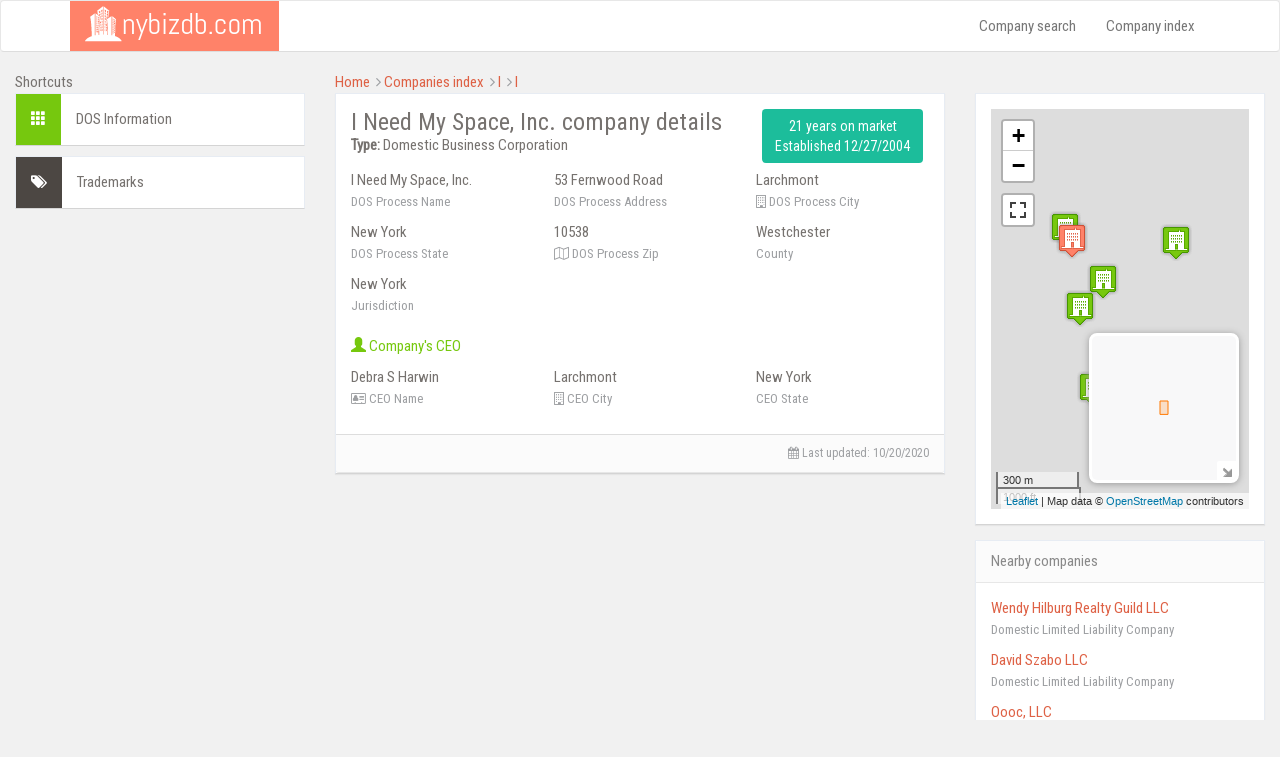

--- FILE ---
content_type: text/html; charset=UTF-8
request_url: https://www.nybizdb.com/company/i-need-my-space-inc-3142330/
body_size: 6202
content:
<!DOCTYPE html>
<html lang="en">
<head>
<meta charset="utf-8">
<meta http-equiv="X-UA-Compatible" content="IE=edge">
<meta name="viewport" content="width=device-width, initial-scale=1">
<!-- The above 3 meta tags *must* come first in the head; any other head content must come *after* these tags -->
<title>I Need My Space, Inc. - address, map, CEO</title>
<meta name="description" content="The information package about I Need My Space, Inc. including company address, maps, contact data and more." />
<link href="/css/nybizdb.min.css" rel="stylesheet">
<!-- jQuery (necessary for Bootstrap's JavaScript plugins) -->
<script async src="/js/jquery.js"></script>
<!-- HTML5 shim and Respond.js for IE8 support of HTML5 elements and media queries -->
<!-- WARNING: Respond.js doesn't work if you view the page via file:// -->
<!--[if lt IE 9]>
<script src="https://oss.maxcdn.com/html5shiv/3.7.3/html5shiv.min.js"></script>
<script src="https://oss.maxcdn.com/respond/1.4.2/respond.min.js"></script>
<![endif]-->
<link rel="canonical" href="https://www.nybizdb.com/company/i-need-my-space-inc-3142330/" />
</head>
<body>
<script>
(function (i, s, o, g, r, a, m) {
i['GoogleAnalyticsObject'] = r;
i[r] = i[r] || function () {
(i[r].q = i[r].q || []).push(arguments)
}, i[r].l = 1 * new Date();
a = s.createElement(o),
m = s.getElementsByTagName(o)[0];
a.async = 1;
a.src = g;
m.parentNode.insertBefore(a, m)
})(window, document, 'script', 'https://www.google-analytics.com/analytics.js', 'ga');
ga('create', 'UA-91334092-1', { storeGac: false, 'cookieExpires': 0 } );
ga('set', 'anonymizeIp', true);
ga('set', 'displayFeaturesTask', null);
ga('send', 'pageview');
</script>
<div class="scroll-top-wrapper ">
<span class="scroll-top-inner">
<i class="fa fa-chevron-up" aria-hidden="true"></i>
</span>
</div>
<nav class="navbar navbar-default">
<div class="container">
<div class="navbar-header">
<button type="button" class="navbar-toggle collapsed" data-toggle="collapse" data-target="#bs-example-navbar-collapse-1" aria-expanded="false">
<span class="sr-only">Toggle navigation</span>
<span class="icon-bar"></span>
<span class="icon-bar"></span>
<span class="icon-bar"></span>
</button>
<div class="navbar-title"><a href="/"><img src="/images/logo.png" alt="NY Corporations"/></a></div>
</div>
<div class="collapse navbar-collapse" id="bs-example-navbar-collapse-1">
<ul class="nav navbar-nav navbar-right">
<li><a href="/company-search/">Company search</a></li>
<li><a href="/index/">Company index</a></li>
</ul>
</div>
</div>
</nav>
<div class="container" style="width: 100%;">
<div class="row">
<div class="col-md-3">
Shortcuts
<div class="shortcut-element">
<div class="color" style="background-color: #76c80e;"><span class="glyphicon glyphicon-th" aria-hidden="true"></span></div>
<div class="content"><a href="#general">DOS Information</a></div>
<div class="clearfix"></div>
</div>
<div class="shortcut-element">
<div class="color" style="background-color: #4c4743;"><i class="fa fa-tags" aria-hidden="true"></i></div>
<div class="content"><a href="#trademarks">Trademarks</a></div>
<div class="clearfix"></div>
</div>
<div class='ads_left' style='margin-top:15px;margin-bottom:20px;'>
<script async src="https://pagead2.googlesyndication.com/pagead/js/adsbygoogle.js"></script>
<!-- Nybizdb - left sidebar -->
<ins class="adsbygoogle"
style="display:block"
data-ad-client="ca-pub-9572186734923787"
data-ad-slot="2292388202"
data-ad-format="auto"
data-full-width-responsive="true"></ins>
<script>
(adsbygoogle = window.adsbygoogle || []).push({});
</script>
</div>
</div>
<div class="col-md-9">
<div class="row">
<div class="col-sm-12">
<span class="breadcrumbs-link-element"><a href="https://www.nybizdb.com/" >Home</a></span>
<i class="fa fa-angle-right" aria-hidden="true" style="color: #9d9fa2;"></i>
<span class="breadcrumbs-link-element"><a href="https://www.nybizdb.com/index/" >Companies index</a></span>
<i class="fa fa-angle-right" aria-hidden="true" style="color: #9d9fa2;"></i>
<span class="breadcrumbs-link-element"><a href="https://www.nybizdb.com/index/I/" >I</a></span>
<i class="fa fa-angle-right" aria-hidden="true" style="color: #9d9fa2;"></i>
<span class="breadcrumbs-link-element"><a href="https://www.nybizdb.com/index/I /" >I </a></span>
</div>
</div>
<div class="row">
<div class="col-md-12 col-lg-8 ">
<div class="row">
<div class="col-sm-12">
<div class="panel">
<div class="panel-body">
<div class="row" style="margin-bottom: 7px;">
<div class="col-sm-8">
<h1 style="margin: 0px;">I Need My Space, Inc. company details</h1>
<b>Type:</b> Domestic Business Corporation </div>
<div class="col-sm-4 text-center">
<button class="btn btn-sea" style="cursor: default;">
21 years on market<br />
Established 12/27/2004 </button>
</div>
</div>
<div class="row">
<div class="col-md-4 col-sm-6 col-xs-12 info-element">
I Need My Space, Inc.<br />
<span class="info-desc">DOS Process Name</span>
</div>
<div class="col-md-4 col-sm-6 col-xs-12 info-element">
53 Fernwood Road <br />
<span class="info-desc">DOS Process Address</span>
</div>
<div class="col-md-4 col-sm-6 col-xs-12 info-element">
Larchmont<br />
<span class="info-desc"><i class="fa fa-building-o" aria-hidden="true"></i> DOS Process City</span>
</div>
<div class="col-md-4 col-sm-6 col-xs-12 info-element">
New York<br />
<span class="info-desc">DOS Process State</span>
</div>
<div class="col-md-4 col-sm-6 col-xs-12 info-element">
10538<br />
<span class="info-desc"><i class="fa fa-map-o" aria-hidden="true"></i> DOS Process Zip</span>
</div>
<div class="col-md-4 col-sm-6 col-xs-12 info-element">
Westchester<br />
<span class="info-desc">County</span>
</div>
<div class="col-md-4 col-sm-6 col-xs-12 info-element">
New York<br />
<span class="info-desc">Jurisdiction</span>
</div>
</div>
<div class="row">
<div class="col-sm-12" style="margin: 10px 0px; color: #76c80e;">
<span class="glyphicon glyphicon-user" aria-hidden="true"></span> Company's CEO
</div>
<div class="col-md-4 col-sm-6 col-xs-12 info-element">
Debra S Harwin<br />
<span class="info-desc"><i class="fa fa-vcard-o" aria-hidden="true"></i> CEO Name</span>
</div>
<div class="col-md-4 col-sm-6 col-xs-12 info-element">
Larchmont<br />
<span class="info-desc"><i class="fa fa-building-o" aria-hidden="true"></i> CEO City</span>
</div>
<div class="col-md-4 col-sm-6 col-xs-12 info-element">
New York<br />
<span class="info-desc">CEO State</span>
</div>
</div>
</div>
<div class="panel-footer text-right">
<i class="fa fa-calendar" aria-hidden="true"></i> Last updated: <time datetime="2020-10-20">10/20/2020</time>
</div>
</div>
</div>
<div class="col-sm-12" style='margin-bottom:5px;'>
<script async src="https://pagead2.googlesyndication.com/pagead/js/adsbygoogle.js"></script>
<!-- Nybizdb - top banner - 2020 -->
<ins class="adsbygoogle"
style="display:block"
data-ad-client="ca-pub-9572186734923787"
data-ad-slot="4799132047"
data-ad-format="auto"
data-full-width-responsive="true"></ins>
<script>
(adsbygoogle = window.adsbygoogle || []).push({});
</script>
</div>
<div class="col-sm-12">
<div class="panel">
<div class="panel-body">
<p>I Need My Space, Inc. is a company registered at 53 Fernwood Road, Larchmont. It was registered as a domestic business corporation in Westchester county, under company number 3142330 on 12/27/2004, 21 years ago.<br />The company is, currently, led by a CEO - Debra S Harwin from Larchmont.</p>
</div>
</div>
</div>
<div class="col-sm-12">
<p class="text-justify">The data below is presented in a way identical to how it exists in government databases. Several companies can exist nationwide under the same name. Please be advised to check whether the information provided pertains to the specific company you are looking for.</p>
</div>
<div class="col-sm-12" id="trademarks">
<div class="panel">
<div class="panel-heading">Trademarks</div>
<div class="panel-body">
<p>As far as we know, the Patent and Trademark Office reports that 1 trademark officially submitted on behalf of I Need My Space, Inc. can be found. I Need My Space, Inc. trademarks include: live/registered (registered and renewed) trademark filed on 2005-01-10 and registered on 2006-10-17. Its identification is "I NEED MY SPACE". According to the latest trademark filing with a serial number 78544871, I Need My Space, Inc. can be contacted at: Larchmont, NY, zip code - 10538, located at: 53 Fernwood Road.</p>
<form action="/trademark-details/" method="post" target="_blank" id="trademarkform">
<input type="hidden" name="idtrademark" />
</form>
<div class="table-responsive">
<table class="table table-striped">
<thead>
<tr>
<th><i class="fa fa-calendar" aria-hidden="true"></i> Filing date</th>
<th>Status</th>
<th><i class="fa fa-briefcase" aria-hidden="true"></i> Company name</th>
<th>Address</th>
<th>Mark identification</th>
<th></th>
</tr>
</thead>
<tbody>
<tr>
<td style="width: 12%">01/10/2005</td>
<td style="width: 12%">Live/Registered</td>
<td style="width: 16%">I Need My Space, Inc.</td>
<td style="width: 25%">53 Fernwood Road<br />Larchmont, 10538</td>
<td style="width: 25%">I NEED MY SPACE</td>
<td style="width: 10%"><button class="btn btn-sm btn-primary trademark-details" data-trademark="900460">Details</button></td>
</tr>
</tbody>
</table>
</div>
</div>
<div class="panel-footer text-right">
<i class="fa fa-calendar" aria-hidden="true"></i> Last updated: 05/16/2017 </div>
</div>
</div>
</div>
</div>
<div class="col-md-12 col-lg-4">
<div class="panel">
<div class="panel-body">
<div id="map" style="width: 100%;">
<p style="text-align: center; padding-top: 130px; color: #9d9fa2;">LOCATION UNAVALIABLE</p>
</div>
</div>
</div>
<div class="panel">
<div class="panel-heading">Nearby companies</div>
<div class="panel-body">
<p>
<a href="/company/wendy-hilburg-realty-guild-llc-3062915/">Wendy Hilburg Realty Guild LLC</a><br />
<span class="info-desc">Domestic Limited Liability Company</span>
</p>
<p>
<a href="/company/david-szabo-llc-4360154/">David Szabo LLC</a><br />
<span class="info-desc">Domestic Limited Liability Company</span>
</p>
<p>
<a href="/company/oooc-llc-3942100/">Oooc, LLC</a><br />
<span class="info-desc">Domestic Limited Liability Company</span>
</p>
<p>
<a href="/company/liev-llc-4499543/">Liev LLC</a><br />
<span class="info-desc">Domestic Limited Liability Company</span>
</p>
<p>
<a href="/company/hair-beauty-supply-llc-4193588/">Hair Beauty Supply L.L.C.</a><br />
<span class="info-desc">Domestic Limited Liability Company</span>
</p>
</div>
</div>
</div>
</div>
</div>
</div>
</div>
<script type="text/javascript">
script_company();
function script_company() {
setTimeout(function () {
if (typeof jQuery !== 'undefined') {
function scrollToTop() {
verticalOffset = typeof (verticalOffset) != 'undefined' ? verticalOffset : 0;
element = $('body');
offset = element.offset();
offsetTop = offset.top;
$('html, body').animate({scrollTop: offsetTop}, 500, 'linear');
}
$(function () {
$(document).on('scroll', function () {
if ($(window).scrollTop() > 500) {
$('.scroll-top-wrapper').addClass('show');
} else {
$('.scroll-top-wrapper').removeClass('show');
}
});
$('.scroll-top-wrapper').on('click', scrollToTop);
});
$(".show-contract-detail").click(function () {
var link = $(this).attr("data-link");
$(this).remove();
var detailbox = $("#contractdetails");
detailbox.addClass("text-center");
detailbox.css("margin-top", "10px");
detailbox.html('<i class="fa fa-spinner fa-pulse fa-3x fa-fw margin-bottom"></i>');
$.get("/company/contract-details/" + link + "/", function (data) {
detailbox.removeClass("text-center");
detailbox.html(data);
});
});
$(".vehicle-details").click(function () {
var button = $(this);
var detailsbox = $("#vehiclesdetails");
var content = button.html();
var link = button.attr("data-link");
var base = button.attr("data-base");
button.html('<i class="fa fa-spinner fa-pulse fa-fw margin-bottom"></i>');
$.get("/company/vehicle-details/" + link + "/" + base + "/", function (data) {
button.html(content);
detailsbox.html(data);
$('html,body').animate({scrollTop: detailsbox.offset().top}, 'slow');
});
});
$(".show-all-dca").click(function () {
var button = $(this);
var company = button.attr("data-company");
button.html('<i class="fa fa-spinner fa-pulse fa-fw margin-bottom"></i>');
$.post("/all-dca/", {companylink: company}, function (data) {
button.closest(".row").replaceWith(data);
});
});
$(".show-all-brokers").click(function () {
var button = $(this);
var company = button.attr("data-company");
button.html('<i class="fa fa-spinner fa-pulse fa-fw margin-bottom"></i>');
$.post("/all-brokers/", {companylink: company}, function (data) {
button.closest(".row").replaceWith(data);
});
});
$(".trademark-details").click(function () {
ga('send', 'event', 'show trademark detail', 'show trademark detail');
var button = $(this);
var defContent = button.html();
var trademark = button.attr("data-trademark");
button.html('<i class="fa fa-spinner fa-pulse fa-fw margin-bottom"></i>');
$("#trademarkform").find("input").val(trademark);
$("#trademarkform").submit();
setTimeout(function (){
button.html(defContent);
}, 350);
});
$(".trademark-application-details").click(function () {
var button = $(this);
var defContent = button.html();
var trademark = button.attr("data-trademark");
button.html('<i class="fa fa-spinner fa-pulse fa-fw margin-bottom"></i>');
$("#trademarkapplicationform").find("input").val(trademark);
$("#trademarkapplicationform").submit();
setTimeout(function (){
button.html(defContent);
}, 350);
});
$(".all-trademarks").click(function () {
ga('send', 'event', 'show more trademarks', 'show more trademarks');
$(this).html('<i class="fa fa-spinner fa-pulse fa-fw margin-bottom"></i>');
$("#alltrademarksform").submit();
});
} else {
script_company();
}
}, 200);
}
</script>
<script type="text/javascript">
function delayed_map() {
setTimeout(function () {
if (typeof jQuery !== 'undefined') {
// loazyloading
!function(a,b,c,d){var e=a(b);a.fn.lazyload=function(f){function g(){var b=0;i.each(function(){var c=a(this);if(!j.skip_invisible||c.is(":visible"))if(a.abovethetop(this,j)||a.leftofbegin(this,j));else if(a.belowthefold(this,j)||a.rightoffold(this,j)){if(++b>j.failure_limit)return!1}else c.trigger("appear"),b=0})}var h,i=this,j={threshold:0,failure_limit:0,event:"scroll",effect:"show",container:b,data_attribute:"original",skip_invisible:!1,appear:null,load:null,placeholder:"[data-uri]"};return f&&(d!==f.failurelimit&&(f.failure_limit=f.failurelimit,delete f.failurelimit),d!==f.effectspeed&&(f.effect_speed=f.effectspeed,delete f.effectspeed),a.extend(j,f)),h=j.container===d||j.container===b?e:a(j.container),0===j.event.indexOf("scroll")&&h.bind(j.event,function(){return g()}),this.each(function(){var b=this,c=a(b);b.loaded=!1,(c.attr("src")===d||c.attr("src")===!1)&&c.is("img")&&c.attr("src",j.placeholder),c.one("appear",function(){if(!this.loaded){if(j.appear){var d=i.length;j.appear.call(b,d,j)}a("<img />").bind("load",function(){var d=c.attr("data-"+j.data_attribute);c.hide(),c.is("img")?c.attr("src",d):c.css("background-image","url('"+d+"')"),c[j.effect](j.effect_speed),b.loaded=!0;var e=a.grep(i,function(a){return!a.loaded});if(i=a(e),j.load){var f=i.length;j.load.call(b,f,j)}}).attr("src",c.attr("data-"+j.data_attribute))}}),0!==j.event.indexOf("scroll")&&c.bind(j.event,function(){b.loaded||c.trigger("appear")})}),e.bind("resize",function(){g()}),/(?:iphone|ipod|ipad).*os 5/gi.test(navigator.appVersion)&&e.bind("pageshow",function(b){b.originalEvent&&b.originalEvent.persisted&&i.each(function(){a(this).trigger("appear")})}),a(c).ready(function(){g()}),this},a.belowthefold=function(c,f){var g;return g=f.container===d||f.container===b?(b.innerHeight?b.innerHeight:e.height())+e.scrollTop():a(f.container).offset().top+a(f.container).height(),g<=a(c).offset().top-f.threshold},a.rightoffold=function(c,f){var g;return g=f.container===d||f.container===b?e.width()+e.scrollLeft():a(f.container).offset().left+a(f.container).width(),g<=a(c).offset().left-f.threshold},a.abovethetop=function(c,f){var g;return g=f.container===d||f.container===b?e.scrollTop():a(f.container).offset().top,g>=a(c).offset().top+f.threshold+a(c).height()},a.leftofbegin=function(c,f){var g;return g=f.container===d||f.container===b?e.scrollLeft():a(f.container).offset().left,g>=a(c).offset().left+f.threshold+a(c).width()},a.inviewport=function(b,c){return!(a.rightoffold(b,c)||a.leftofbegin(b,c)||a.belowthefold(b,c)||a.abovethetop(b,c))},a.extend(a.expr[":"],{"below-the-fold":function(b){return a.belowthefold(b,{threshold:0})},"above-the-top":function(b){return!a.belowthefold(b,{threshold:0})},"right-of-screen":function(b){return a.rightoffold(b,{threshold:0})},"left-of-screen":function(b){return!a.rightoffold(b,{threshold:0})},"in-viewport":function(b){return a.inviewport(b,{threshold:0})},"above-the-fold":function(b){return!a.belowthefold(b,{threshold:0})},"right-of-fold":function(b){return a.rightoffold(b,{threshold:0})},"left-of-fold":function(b){return!a.rightoffold(b,{threshold:0})}})}(jQuery,window,document);
// own-map.js
var js_own_map = document.createElement('script');
js_own_map.type = "text/javascript";
js_own_map.src = "/js/own_map/own-map.min.js";
document.getElementsByTagName('head')[0].appendChild(js_own_map);
function loadMap() {
setTimeout(function () {
if (typeof OwnMap === 'function') {
var map = new OwnMap();
map.showMap('{"types":["osm"],"container":"map","height":400,"server_url":"https:\/\/pl.trymaps.com\/themap\/","fullscreen":true,"minimap":true,"maxzoom":16,"main_point":{"lat":"40.944265","lng":"-73.756061","icon":"https:\/\/www.nybizdb.com\/images\/marker_main.png","title":"I NEED MY SPACE, INC."},"other_points":[{"lat":"40.944617","lng":"-73.756373","title":"WENDY HILBURG REALTY GUILD LLC","icon":"https:\/\/www.nybizdb.com\/images\/marker_near.png","url":"\/company\/wendy-hilburg-realty-guild-llc-3062915\/"},{"lat":"40.942914","lng":"-73.754733","title":"DAVID SZABO LLC","icon":"https:\/\/www.nybizdb.com\/images\/marker_near.png","url":"\/company\/david-szabo-llc-4360154\/"},{"lat":"40.942043","lng":"-73.7557298","title":"OOOC, LLC","icon":"https:\/\/www.nybizdb.com\/images\/marker_near.png","url":"\/company\/oooc-llc-3942100\/"},{"lat":"40.94417","lng":"-73.751628","title":"LIEV LLC","icon":"https:\/\/www.nybizdb.com\/images\/marker_near.png","url":"\/company\/liev-llc-4499543\/"},{"lat":"40.9394149","lng":"-73.755177","title":"HAIR BEAUTY SUPPLY L.L.C.","icon":"https:\/\/www.nybizdb.com\/images\/marker_near.png","url":"\/company\/hair-beauty-supply-llc-4193588\/"}]}');
} else {
loadMap();
}
}, 100);
}
loadMap();
} else {
delayed_map();
}
}, 100);
}
delayed_map();
</script>
<div class="container footer-content">
<div class="row">
<div class="col-sm-4 text-center">
This website <a href="/terms-of-use-and-privacy-policy/#cookieinfo">uses cookies</a> to ensure you get the best experience on our website.
</div>
<div class="col-sm-4 text-center">
2026 © NYBizDb.com. All rights reserved.<br />
<a href="/terms-of-use-and-privacy-policy/">Terms of use and privacy policy</a><br />
</div>
<div class="col-sm-4 text-center">
Contact us at contact@nybizdb.com
</div>
</div>
</div>
<!-- Include all compiled plugins (below), or include individual files as needed -->
<script type="text/javascript">
script_timer();
function script_timer() {
setTimeout(function () {
if (typeof jQuery !== 'undefined') {
(function (d) {
var js = d.createElement('script');
js.async = true;
js.defer = true;
js.src = "/js/bootstrap.min.js";
d.getElementsByTagName('head')[0].appendChild(js);
}(document));
} else {
script_timer();
}
}, 200);
}
</script>
<script type="text/javascript">
WebFontConfig = {
google: { families: [ 'Roboto+Condensed' ]
}
};
(function() {
var wf = document.createElement('script');
wf.src = ('https:' == document.location.protocol ? 'https' : 'http') +
'://ajax.googleapis.com/ajax/libs/webfont/1/webfont.js';
wf.type = 'text/javascript';
wf.async = 'true';
var s = document.getElementsByTagName('script')[0];
s.parentNode.insertBefore(wf, s);
})();
</script>
</body>
</html>

--- FILE ---
content_type: text/html; charset=utf-8
request_url: https://www.google.com/recaptcha/api2/aframe
body_size: 269
content:
<!DOCTYPE HTML><html><head><meta http-equiv="content-type" content="text/html; charset=UTF-8"></head><body><script nonce="EXCGElfZqCOn_cNRS5ARbw">/** Anti-fraud and anti-abuse applications only. See google.com/recaptcha */ try{var clients={'sodar':'https://pagead2.googlesyndication.com/pagead/sodar?'};window.addEventListener("message",function(a){try{if(a.source===window.parent){var b=JSON.parse(a.data);var c=clients[b['id']];if(c){var d=document.createElement('img');d.src=c+b['params']+'&rc='+(localStorage.getItem("rc::a")?sessionStorage.getItem("rc::b"):"");window.document.body.appendChild(d);sessionStorage.setItem("rc::e",parseInt(sessionStorage.getItem("rc::e")||0)+1);localStorage.setItem("rc::h",'1769017095324');}}}catch(b){}});window.parent.postMessage("_grecaptcha_ready", "*");}catch(b){}</script></body></html>